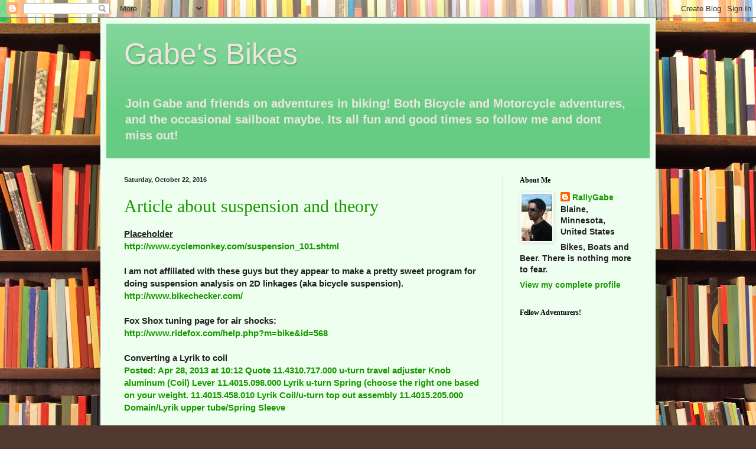

--- FILE ---
content_type: text/html; charset=utf-8
request_url: https://www.google.com/recaptcha/api2/aframe
body_size: 267
content:
<!DOCTYPE HTML><html><head><meta http-equiv="content-type" content="text/html; charset=UTF-8"></head><body><script nonce="gMybEPFDUhs8UhJqH82FZw">/** Anti-fraud and anti-abuse applications only. See google.com/recaptcha */ try{var clients={'sodar':'https://pagead2.googlesyndication.com/pagead/sodar?'};window.addEventListener("message",function(a){try{if(a.source===window.parent){var b=JSON.parse(a.data);var c=clients[b['id']];if(c){var d=document.createElement('img');d.src=c+b['params']+'&rc='+(localStorage.getItem("rc::a")?sessionStorage.getItem("rc::b"):"");window.document.body.appendChild(d);sessionStorage.setItem("rc::e",parseInt(sessionStorage.getItem("rc::e")||0)+1);localStorage.setItem("rc::h",'1768620336058');}}}catch(b){}});window.parent.postMessage("_grecaptcha_ready", "*");}catch(b){}</script></body></html>

--- FILE ---
content_type: text/plain
request_url: https://www.google-analytics.com/j/collect?v=1&_v=j102&a=785610869&t=pageview&_s=1&dl=https%3A%2F%2Fgabadv.blogspot.com%2F2016%2F10%2F&ul=en-us%40posix&dt=Gabe%27s%20Bikes%3A%20October%202016&sr=1280x720&vp=1280x720&_u=IEBAAEABAAAAACAAI~&jid=778716964&gjid=82020361&cid=245096336.1768620334&tid=UA-27324870-1&_gid=450187087.1768620334&_r=1&_slc=1&z=1039103156
body_size: -451
content:
2,cG-QMK6G136HH